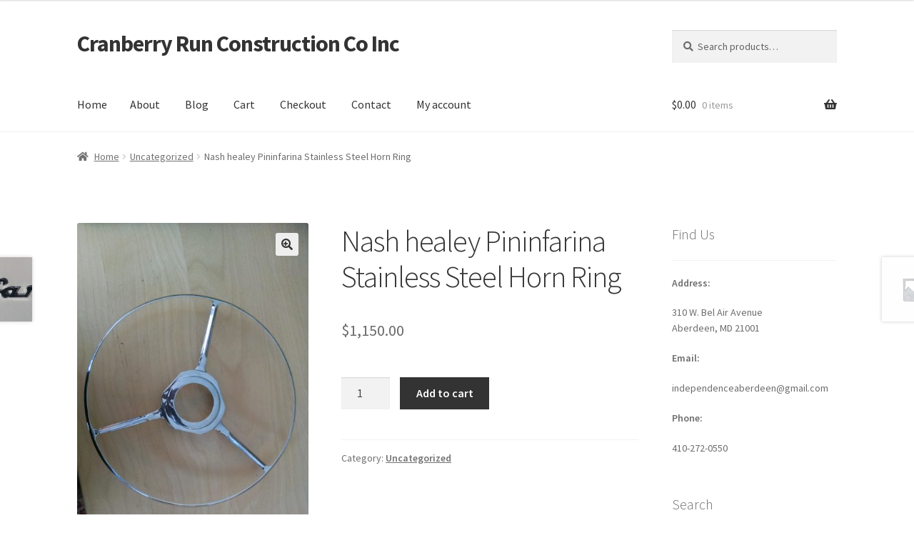

--- FILE ---
content_type: text/html; charset=UTF-8
request_url: https://cranberryrunconstruction.com/index.php/product/nash-healey-pininfarina-stainless-steel-horn-ring/
body_size: 19569
content:
<!doctype html>
<html lang="en-US">
<head><style>img.lazy{min-height:1px}</style><link href="https://cranberryrunconstruction.com/wp-content/plugins/w3-total-cache/pub/js/lazyload.min.js" as="script">
<meta charset="UTF-8">
<meta name="viewport" content="width=device-width, initial-scale=1">
<link rel="profile" href="http://gmpg.org/xfn/11">
<link rel="pingback" href="https://cranberryrunconstruction.com/xmlrpc.php">

<title>Nash healey Pininfarina Stainless Steel Horn Ring &#8211; Cranberry Run Construction Co Inc</title>
<meta name='robots' content='max-image-preview:large' />
	<style>img:is([sizes="auto" i], [sizes^="auto," i]) { contain-intrinsic-size: 3000px 1500px }</style>
	<script>window._wca = window._wca || [];</script>
<link rel='dns-prefetch' href='//stats.wp.com' />
<link rel='dns-prefetch' href='//fonts.googleapis.com' />
<link rel="alternate" type="application/rss+xml" title="Cranberry Run Construction Co Inc &raquo; Feed" href="https://cranberryrunconstruction.com/index.php/feed/" />
<link rel="alternate" type="application/rss+xml" title="Cranberry Run Construction Co Inc &raquo; Comments Feed" href="https://cranberryrunconstruction.com/index.php/comments/feed/" />
<script>
window._wpemojiSettings = {"baseUrl":"https:\/\/s.w.org\/images\/core\/emoji\/16.0.1\/72x72\/","ext":".png","svgUrl":"https:\/\/s.w.org\/images\/core\/emoji\/16.0.1\/svg\/","svgExt":".svg","source":{"concatemoji":"https:\/\/cranberryrunconstruction.com\/wp-includes\/js\/wp-emoji-release.min.js?ver=6.8.3"}};
/*! This file is auto-generated */
!function(s,n){var o,i,e;function c(e){try{var t={supportTests:e,timestamp:(new Date).valueOf()};sessionStorage.setItem(o,JSON.stringify(t))}catch(e){}}function p(e,t,n){e.clearRect(0,0,e.canvas.width,e.canvas.height),e.fillText(t,0,0);var t=new Uint32Array(e.getImageData(0,0,e.canvas.width,e.canvas.height).data),a=(e.clearRect(0,0,e.canvas.width,e.canvas.height),e.fillText(n,0,0),new Uint32Array(e.getImageData(0,0,e.canvas.width,e.canvas.height).data));return t.every(function(e,t){return e===a[t]})}function u(e,t){e.clearRect(0,0,e.canvas.width,e.canvas.height),e.fillText(t,0,0);for(var n=e.getImageData(16,16,1,1),a=0;a<n.data.length;a++)if(0!==n.data[a])return!1;return!0}function f(e,t,n,a){switch(t){case"flag":return n(e,"\ud83c\udff3\ufe0f\u200d\u26a7\ufe0f","\ud83c\udff3\ufe0f\u200b\u26a7\ufe0f")?!1:!n(e,"\ud83c\udde8\ud83c\uddf6","\ud83c\udde8\u200b\ud83c\uddf6")&&!n(e,"\ud83c\udff4\udb40\udc67\udb40\udc62\udb40\udc65\udb40\udc6e\udb40\udc67\udb40\udc7f","\ud83c\udff4\u200b\udb40\udc67\u200b\udb40\udc62\u200b\udb40\udc65\u200b\udb40\udc6e\u200b\udb40\udc67\u200b\udb40\udc7f");case"emoji":return!a(e,"\ud83e\udedf")}return!1}function g(e,t,n,a){var r="undefined"!=typeof WorkerGlobalScope&&self instanceof WorkerGlobalScope?new OffscreenCanvas(300,150):s.createElement("canvas"),o=r.getContext("2d",{willReadFrequently:!0}),i=(o.textBaseline="top",o.font="600 32px Arial",{});return e.forEach(function(e){i[e]=t(o,e,n,a)}),i}function t(e){var t=s.createElement("script");t.src=e,t.defer=!0,s.head.appendChild(t)}"undefined"!=typeof Promise&&(o="wpEmojiSettingsSupports",i=["flag","emoji"],n.supports={everything:!0,everythingExceptFlag:!0},e=new Promise(function(e){s.addEventListener("DOMContentLoaded",e,{once:!0})}),new Promise(function(t){var n=function(){try{var e=JSON.parse(sessionStorage.getItem(o));if("object"==typeof e&&"number"==typeof e.timestamp&&(new Date).valueOf()<e.timestamp+604800&&"object"==typeof e.supportTests)return e.supportTests}catch(e){}return null}();if(!n){if("undefined"!=typeof Worker&&"undefined"!=typeof OffscreenCanvas&&"undefined"!=typeof URL&&URL.createObjectURL&&"undefined"!=typeof Blob)try{var e="postMessage("+g.toString()+"("+[JSON.stringify(i),f.toString(),p.toString(),u.toString()].join(",")+"));",a=new Blob([e],{type:"text/javascript"}),r=new Worker(URL.createObjectURL(a),{name:"wpTestEmojiSupports"});return void(r.onmessage=function(e){c(n=e.data),r.terminate(),t(n)})}catch(e){}c(n=g(i,f,p,u))}t(n)}).then(function(e){for(var t in e)n.supports[t]=e[t],n.supports.everything=n.supports.everything&&n.supports[t],"flag"!==t&&(n.supports.everythingExceptFlag=n.supports.everythingExceptFlag&&n.supports[t]);n.supports.everythingExceptFlag=n.supports.everythingExceptFlag&&!n.supports.flag,n.DOMReady=!1,n.readyCallback=function(){n.DOMReady=!0}}).then(function(){return e}).then(function(){var e;n.supports.everything||(n.readyCallback(),(e=n.source||{}).concatemoji?t(e.concatemoji):e.wpemoji&&e.twemoji&&(t(e.twemoji),t(e.wpemoji)))}))}((window,document),window._wpemojiSettings);
</script>
<style id='wp-emoji-styles-inline-css'>

	img.wp-smiley, img.emoji {
		display: inline !important;
		border: none !important;
		box-shadow: none !important;
		height: 1em !important;
		width: 1em !important;
		margin: 0 0.07em !important;
		vertical-align: -0.1em !important;
		background: none !important;
		padding: 0 !important;
	}
</style>
<link rel='stylesheet' id='wp-block-library-css' href='https://cranberryrunconstruction.com/wp-includes/css/dist/block-library/style.min.css?ver=6.8.3' media='all' />
<style id='wp-block-library-theme-inline-css'>
.wp-block-audio :where(figcaption){color:#555;font-size:13px;text-align:center}.is-dark-theme .wp-block-audio :where(figcaption){color:#ffffffa6}.wp-block-audio{margin:0 0 1em}.wp-block-code{border:1px solid #ccc;border-radius:4px;font-family:Menlo,Consolas,monaco,monospace;padding:.8em 1em}.wp-block-embed :where(figcaption){color:#555;font-size:13px;text-align:center}.is-dark-theme .wp-block-embed :where(figcaption){color:#ffffffa6}.wp-block-embed{margin:0 0 1em}.blocks-gallery-caption{color:#555;font-size:13px;text-align:center}.is-dark-theme .blocks-gallery-caption{color:#ffffffa6}:root :where(.wp-block-image figcaption){color:#555;font-size:13px;text-align:center}.is-dark-theme :root :where(.wp-block-image figcaption){color:#ffffffa6}.wp-block-image{margin:0 0 1em}.wp-block-pullquote{border-bottom:4px solid;border-top:4px solid;color:currentColor;margin-bottom:1.75em}.wp-block-pullquote cite,.wp-block-pullquote footer,.wp-block-pullquote__citation{color:currentColor;font-size:.8125em;font-style:normal;text-transform:uppercase}.wp-block-quote{border-left:.25em solid;margin:0 0 1.75em;padding-left:1em}.wp-block-quote cite,.wp-block-quote footer{color:currentColor;font-size:.8125em;font-style:normal;position:relative}.wp-block-quote:where(.has-text-align-right){border-left:none;border-right:.25em solid;padding-left:0;padding-right:1em}.wp-block-quote:where(.has-text-align-center){border:none;padding-left:0}.wp-block-quote.is-large,.wp-block-quote.is-style-large,.wp-block-quote:where(.is-style-plain){border:none}.wp-block-search .wp-block-search__label{font-weight:700}.wp-block-search__button{border:1px solid #ccc;padding:.375em .625em}:where(.wp-block-group.has-background){padding:1.25em 2.375em}.wp-block-separator.has-css-opacity{opacity:.4}.wp-block-separator{border:none;border-bottom:2px solid;margin-left:auto;margin-right:auto}.wp-block-separator.has-alpha-channel-opacity{opacity:1}.wp-block-separator:not(.is-style-wide):not(.is-style-dots){width:100px}.wp-block-separator.has-background:not(.is-style-dots){border-bottom:none;height:1px}.wp-block-separator.has-background:not(.is-style-wide):not(.is-style-dots){height:2px}.wp-block-table{margin:0 0 1em}.wp-block-table td,.wp-block-table th{word-break:normal}.wp-block-table :where(figcaption){color:#555;font-size:13px;text-align:center}.is-dark-theme .wp-block-table :where(figcaption){color:#ffffffa6}.wp-block-video :where(figcaption){color:#555;font-size:13px;text-align:center}.is-dark-theme .wp-block-video :where(figcaption){color:#ffffffa6}.wp-block-video{margin:0 0 1em}:root :where(.wp-block-template-part.has-background){margin-bottom:0;margin-top:0;padding:1.25em 2.375em}
</style>
<style id='classic-theme-styles-inline-css'>
/*! This file is auto-generated */
.wp-block-button__link{color:#fff;background-color:#32373c;border-radius:9999px;box-shadow:none;text-decoration:none;padding:calc(.667em + 2px) calc(1.333em + 2px);font-size:1.125em}.wp-block-file__button{background:#32373c;color:#fff;text-decoration:none}
</style>
<link rel='stylesheet' id='mediaelement-css' href='https://cranberryrunconstruction.com/wp-includes/js/mediaelement/mediaelementplayer-legacy.min.css?ver=4.2.17' media='all' />
<link rel='stylesheet' id='wp-mediaelement-css' href='https://cranberryrunconstruction.com/wp-includes/js/mediaelement/wp-mediaelement.min.css?ver=6.8.3' media='all' />
<style id='jetpack-sharing-buttons-style-inline-css'>
.jetpack-sharing-buttons__services-list{display:flex;flex-direction:row;flex-wrap:wrap;gap:0;list-style-type:none;margin:5px;padding:0}.jetpack-sharing-buttons__services-list.has-small-icon-size{font-size:12px}.jetpack-sharing-buttons__services-list.has-normal-icon-size{font-size:16px}.jetpack-sharing-buttons__services-list.has-large-icon-size{font-size:24px}.jetpack-sharing-buttons__services-list.has-huge-icon-size{font-size:36px}@media print{.jetpack-sharing-buttons__services-list{display:none!important}}.editor-styles-wrapper .wp-block-jetpack-sharing-buttons{gap:0;padding-inline-start:0}ul.jetpack-sharing-buttons__services-list.has-background{padding:1.25em 2.375em}
</style>
<link rel='stylesheet' id='storefront-gutenberg-blocks-css' href='https://cranberryrunconstruction.com/wp-content/themes/storefront/assets/css/base/gutenberg-blocks.css?ver=4.6.1' media='all' />
<style id='storefront-gutenberg-blocks-inline-css'>

				.wp-block-button__link:not(.has-text-color) {
					color: #333333;
				}

				.wp-block-button__link:not(.has-text-color):hover,
				.wp-block-button__link:not(.has-text-color):focus,
				.wp-block-button__link:not(.has-text-color):active {
					color: #333333;
				}

				.wp-block-button__link:not(.has-background) {
					background-color: #eeeeee;
				}

				.wp-block-button__link:not(.has-background):hover,
				.wp-block-button__link:not(.has-background):focus,
				.wp-block-button__link:not(.has-background):active {
					border-color: #d5d5d5;
					background-color: #d5d5d5;
				}

				.wc-block-grid__products .wc-block-grid__product .wp-block-button__link {
					background-color: #eeeeee;
					border-color: #eeeeee;
					color: #333333;
				}

				.wp-block-quote footer,
				.wp-block-quote cite,
				.wp-block-quote__citation {
					color: #6d6d6d;
				}

				.wp-block-pullquote cite,
				.wp-block-pullquote footer,
				.wp-block-pullquote__citation {
					color: #6d6d6d;
				}

				.wp-block-image figcaption {
					color: #6d6d6d;
				}

				.wp-block-separator.is-style-dots::before {
					color: #333333;
				}

				.wp-block-file a.wp-block-file__button {
					color: #333333;
					background-color: #eeeeee;
					border-color: #eeeeee;
				}

				.wp-block-file a.wp-block-file__button:hover,
				.wp-block-file a.wp-block-file__button:focus,
				.wp-block-file a.wp-block-file__button:active {
					color: #333333;
					background-color: #d5d5d5;
				}

				.wp-block-code,
				.wp-block-preformatted pre {
					color: #6d6d6d;
				}

				.wp-block-table:not( .has-background ):not( .is-style-stripes ) tbody tr:nth-child(2n) td {
					background-color: #fdfdfd;
				}

				.wp-block-cover .wp-block-cover__inner-container h1:not(.has-text-color),
				.wp-block-cover .wp-block-cover__inner-container h2:not(.has-text-color),
				.wp-block-cover .wp-block-cover__inner-container h3:not(.has-text-color),
				.wp-block-cover .wp-block-cover__inner-container h4:not(.has-text-color),
				.wp-block-cover .wp-block-cover__inner-container h5:not(.has-text-color),
				.wp-block-cover .wp-block-cover__inner-container h6:not(.has-text-color) {
					color: #000000;
				}

				.wc-block-components-price-slider__range-input-progress,
				.rtl .wc-block-components-price-slider__range-input-progress {
					--range-color: #7f54b3;
				}

				/* Target only IE11 */
				@media all and (-ms-high-contrast: none), (-ms-high-contrast: active) {
					.wc-block-components-price-slider__range-input-progress {
						background: #7f54b3;
					}
				}

				.wc-block-components-button:not(.is-link) {
					background-color: #333333;
					color: #ffffff;
				}

				.wc-block-components-button:not(.is-link):hover,
				.wc-block-components-button:not(.is-link):focus,
				.wc-block-components-button:not(.is-link):active {
					background-color: #1a1a1a;
					color: #ffffff;
				}

				.wc-block-components-button:not(.is-link):disabled {
					background-color: #333333;
					color: #ffffff;
				}

				.wc-block-cart__submit-container {
					background-color: #ffffff;
				}

				.wc-block-cart__submit-container::before {
					color: rgba(220,220,220,0.5);
				}

				.wc-block-components-order-summary-item__quantity {
					background-color: #ffffff;
					border-color: #6d6d6d;
					box-shadow: 0 0 0 2px #ffffff;
					color: #6d6d6d;
				}
			
</style>
<style id='global-styles-inline-css'>
:root{--wp--preset--aspect-ratio--square: 1;--wp--preset--aspect-ratio--4-3: 4/3;--wp--preset--aspect-ratio--3-4: 3/4;--wp--preset--aspect-ratio--3-2: 3/2;--wp--preset--aspect-ratio--2-3: 2/3;--wp--preset--aspect-ratio--16-9: 16/9;--wp--preset--aspect-ratio--9-16: 9/16;--wp--preset--color--black: #000000;--wp--preset--color--cyan-bluish-gray: #abb8c3;--wp--preset--color--white: #ffffff;--wp--preset--color--pale-pink: #f78da7;--wp--preset--color--vivid-red: #cf2e2e;--wp--preset--color--luminous-vivid-orange: #ff6900;--wp--preset--color--luminous-vivid-amber: #fcb900;--wp--preset--color--light-green-cyan: #7bdcb5;--wp--preset--color--vivid-green-cyan: #00d084;--wp--preset--color--pale-cyan-blue: #8ed1fc;--wp--preset--color--vivid-cyan-blue: #0693e3;--wp--preset--color--vivid-purple: #9b51e0;--wp--preset--gradient--vivid-cyan-blue-to-vivid-purple: linear-gradient(135deg,rgba(6,147,227,1) 0%,rgb(155,81,224) 100%);--wp--preset--gradient--light-green-cyan-to-vivid-green-cyan: linear-gradient(135deg,rgb(122,220,180) 0%,rgb(0,208,130) 100%);--wp--preset--gradient--luminous-vivid-amber-to-luminous-vivid-orange: linear-gradient(135deg,rgba(252,185,0,1) 0%,rgba(255,105,0,1) 100%);--wp--preset--gradient--luminous-vivid-orange-to-vivid-red: linear-gradient(135deg,rgba(255,105,0,1) 0%,rgb(207,46,46) 100%);--wp--preset--gradient--very-light-gray-to-cyan-bluish-gray: linear-gradient(135deg,rgb(238,238,238) 0%,rgb(169,184,195) 100%);--wp--preset--gradient--cool-to-warm-spectrum: linear-gradient(135deg,rgb(74,234,220) 0%,rgb(151,120,209) 20%,rgb(207,42,186) 40%,rgb(238,44,130) 60%,rgb(251,105,98) 80%,rgb(254,248,76) 100%);--wp--preset--gradient--blush-light-purple: linear-gradient(135deg,rgb(255,206,236) 0%,rgb(152,150,240) 100%);--wp--preset--gradient--blush-bordeaux: linear-gradient(135deg,rgb(254,205,165) 0%,rgb(254,45,45) 50%,rgb(107,0,62) 100%);--wp--preset--gradient--luminous-dusk: linear-gradient(135deg,rgb(255,203,112) 0%,rgb(199,81,192) 50%,rgb(65,88,208) 100%);--wp--preset--gradient--pale-ocean: linear-gradient(135deg,rgb(255,245,203) 0%,rgb(182,227,212) 50%,rgb(51,167,181) 100%);--wp--preset--gradient--electric-grass: linear-gradient(135deg,rgb(202,248,128) 0%,rgb(113,206,126) 100%);--wp--preset--gradient--midnight: linear-gradient(135deg,rgb(2,3,129) 0%,rgb(40,116,252) 100%);--wp--preset--font-size--small: 14px;--wp--preset--font-size--medium: 23px;--wp--preset--font-size--large: 26px;--wp--preset--font-size--x-large: 42px;--wp--preset--font-size--normal: 16px;--wp--preset--font-size--huge: 37px;--wp--preset--spacing--20: 0.44rem;--wp--preset--spacing--30: 0.67rem;--wp--preset--spacing--40: 1rem;--wp--preset--spacing--50: 1.5rem;--wp--preset--spacing--60: 2.25rem;--wp--preset--spacing--70: 3.38rem;--wp--preset--spacing--80: 5.06rem;--wp--preset--shadow--natural: 6px 6px 9px rgba(0, 0, 0, 0.2);--wp--preset--shadow--deep: 12px 12px 50px rgba(0, 0, 0, 0.4);--wp--preset--shadow--sharp: 6px 6px 0px rgba(0, 0, 0, 0.2);--wp--preset--shadow--outlined: 6px 6px 0px -3px rgba(255, 255, 255, 1), 6px 6px rgba(0, 0, 0, 1);--wp--preset--shadow--crisp: 6px 6px 0px rgba(0, 0, 0, 1);}:root :where(.is-layout-flow) > :first-child{margin-block-start: 0;}:root :where(.is-layout-flow) > :last-child{margin-block-end: 0;}:root :where(.is-layout-flow) > *{margin-block-start: 24px;margin-block-end: 0;}:root :where(.is-layout-constrained) > :first-child{margin-block-start: 0;}:root :where(.is-layout-constrained) > :last-child{margin-block-end: 0;}:root :where(.is-layout-constrained) > *{margin-block-start: 24px;margin-block-end: 0;}:root :where(.is-layout-flex){gap: 24px;}:root :where(.is-layout-grid){gap: 24px;}body .is-layout-flex{display: flex;}.is-layout-flex{flex-wrap: wrap;align-items: center;}.is-layout-flex > :is(*, div){margin: 0;}body .is-layout-grid{display: grid;}.is-layout-grid > :is(*, div){margin: 0;}.has-black-color{color: var(--wp--preset--color--black) !important;}.has-cyan-bluish-gray-color{color: var(--wp--preset--color--cyan-bluish-gray) !important;}.has-white-color{color: var(--wp--preset--color--white) !important;}.has-pale-pink-color{color: var(--wp--preset--color--pale-pink) !important;}.has-vivid-red-color{color: var(--wp--preset--color--vivid-red) !important;}.has-luminous-vivid-orange-color{color: var(--wp--preset--color--luminous-vivid-orange) !important;}.has-luminous-vivid-amber-color{color: var(--wp--preset--color--luminous-vivid-amber) !important;}.has-light-green-cyan-color{color: var(--wp--preset--color--light-green-cyan) !important;}.has-vivid-green-cyan-color{color: var(--wp--preset--color--vivid-green-cyan) !important;}.has-pale-cyan-blue-color{color: var(--wp--preset--color--pale-cyan-blue) !important;}.has-vivid-cyan-blue-color{color: var(--wp--preset--color--vivid-cyan-blue) !important;}.has-vivid-purple-color{color: var(--wp--preset--color--vivid-purple) !important;}.has-black-background-color{background-color: var(--wp--preset--color--black) !important;}.has-cyan-bluish-gray-background-color{background-color: var(--wp--preset--color--cyan-bluish-gray) !important;}.has-white-background-color{background-color: var(--wp--preset--color--white) !important;}.has-pale-pink-background-color{background-color: var(--wp--preset--color--pale-pink) !important;}.has-vivid-red-background-color{background-color: var(--wp--preset--color--vivid-red) !important;}.has-luminous-vivid-orange-background-color{background-color: var(--wp--preset--color--luminous-vivid-orange) !important;}.has-luminous-vivid-amber-background-color{background-color: var(--wp--preset--color--luminous-vivid-amber) !important;}.has-light-green-cyan-background-color{background-color: var(--wp--preset--color--light-green-cyan) !important;}.has-vivid-green-cyan-background-color{background-color: var(--wp--preset--color--vivid-green-cyan) !important;}.has-pale-cyan-blue-background-color{background-color: var(--wp--preset--color--pale-cyan-blue) !important;}.has-vivid-cyan-blue-background-color{background-color: var(--wp--preset--color--vivid-cyan-blue) !important;}.has-vivid-purple-background-color{background-color: var(--wp--preset--color--vivid-purple) !important;}.has-black-border-color{border-color: var(--wp--preset--color--black) !important;}.has-cyan-bluish-gray-border-color{border-color: var(--wp--preset--color--cyan-bluish-gray) !important;}.has-white-border-color{border-color: var(--wp--preset--color--white) !important;}.has-pale-pink-border-color{border-color: var(--wp--preset--color--pale-pink) !important;}.has-vivid-red-border-color{border-color: var(--wp--preset--color--vivid-red) !important;}.has-luminous-vivid-orange-border-color{border-color: var(--wp--preset--color--luminous-vivid-orange) !important;}.has-luminous-vivid-amber-border-color{border-color: var(--wp--preset--color--luminous-vivid-amber) !important;}.has-light-green-cyan-border-color{border-color: var(--wp--preset--color--light-green-cyan) !important;}.has-vivid-green-cyan-border-color{border-color: var(--wp--preset--color--vivid-green-cyan) !important;}.has-pale-cyan-blue-border-color{border-color: var(--wp--preset--color--pale-cyan-blue) !important;}.has-vivid-cyan-blue-border-color{border-color: var(--wp--preset--color--vivid-cyan-blue) !important;}.has-vivid-purple-border-color{border-color: var(--wp--preset--color--vivid-purple) !important;}.has-vivid-cyan-blue-to-vivid-purple-gradient-background{background: var(--wp--preset--gradient--vivid-cyan-blue-to-vivid-purple) !important;}.has-light-green-cyan-to-vivid-green-cyan-gradient-background{background: var(--wp--preset--gradient--light-green-cyan-to-vivid-green-cyan) !important;}.has-luminous-vivid-amber-to-luminous-vivid-orange-gradient-background{background: var(--wp--preset--gradient--luminous-vivid-amber-to-luminous-vivid-orange) !important;}.has-luminous-vivid-orange-to-vivid-red-gradient-background{background: var(--wp--preset--gradient--luminous-vivid-orange-to-vivid-red) !important;}.has-very-light-gray-to-cyan-bluish-gray-gradient-background{background: var(--wp--preset--gradient--very-light-gray-to-cyan-bluish-gray) !important;}.has-cool-to-warm-spectrum-gradient-background{background: var(--wp--preset--gradient--cool-to-warm-spectrum) !important;}.has-blush-light-purple-gradient-background{background: var(--wp--preset--gradient--blush-light-purple) !important;}.has-blush-bordeaux-gradient-background{background: var(--wp--preset--gradient--blush-bordeaux) !important;}.has-luminous-dusk-gradient-background{background: var(--wp--preset--gradient--luminous-dusk) !important;}.has-pale-ocean-gradient-background{background: var(--wp--preset--gradient--pale-ocean) !important;}.has-electric-grass-gradient-background{background: var(--wp--preset--gradient--electric-grass) !important;}.has-midnight-gradient-background{background: var(--wp--preset--gradient--midnight) !important;}.has-small-font-size{font-size: var(--wp--preset--font-size--small) !important;}.has-medium-font-size{font-size: var(--wp--preset--font-size--medium) !important;}.has-large-font-size{font-size: var(--wp--preset--font-size--large) !important;}.has-x-large-font-size{font-size: var(--wp--preset--font-size--x-large) !important;}
:root :where(.wp-block-pullquote){font-size: 1.5em;line-height: 1.6;}
</style>
<link rel='stylesheet' id='photoswipe-css' href='https://cranberryrunconstruction.com/wp-content/plugins/woocommerce/assets/css/photoswipe/photoswipe.min.css?ver=10.3.6' media='all' />
<link rel='stylesheet' id='photoswipe-default-skin-css' href='https://cranberryrunconstruction.com/wp-content/plugins/woocommerce/assets/css/photoswipe/default-skin/default-skin.min.css?ver=10.3.6' media='all' />
<style id='woocommerce-inline-inline-css'>
.woocommerce form .form-row .required { visibility: visible; }
</style>
<link rel='stylesheet' id='gateway-css' href='https://cranberryrunconstruction.com/wp-content/plugins/woocommerce-paypal-payments/modules/ppcp-button/assets/css/gateway.css?ver=3.3.0' media='all' />
<link rel='stylesheet' id='brands-styles-css' href='https://cranberryrunconstruction.com/wp-content/plugins/woocommerce/assets/css/brands.css?ver=10.3.6' media='all' />
<link rel='stylesheet' id='storefront-style-css' href='https://cranberryrunconstruction.com/wp-content/themes/storefront/style.css?ver=4.6.1' media='all' />
<style id='storefront-style-inline-css'>

			.main-navigation ul li a,
			.site-title a,
			ul.menu li a,
			.site-branding h1 a,
			button.menu-toggle,
			button.menu-toggle:hover,
			.handheld-navigation .dropdown-toggle {
				color: #333333;
			}

			button.menu-toggle,
			button.menu-toggle:hover {
				border-color: #333333;
			}

			.main-navigation ul li a:hover,
			.main-navigation ul li:hover > a,
			.site-title a:hover,
			.site-header ul.menu li.current-menu-item > a {
				color: #747474;
			}

			table:not( .has-background ) th {
				background-color: #f8f8f8;
			}

			table:not( .has-background ) tbody td {
				background-color: #fdfdfd;
			}

			table:not( .has-background ) tbody tr:nth-child(2n) td,
			fieldset,
			fieldset legend {
				background-color: #fbfbfb;
			}

			.site-header,
			.secondary-navigation ul ul,
			.main-navigation ul.menu > li.menu-item-has-children:after,
			.secondary-navigation ul.menu ul,
			.storefront-handheld-footer-bar,
			.storefront-handheld-footer-bar ul li > a,
			.storefront-handheld-footer-bar ul li.search .site-search,
			button.menu-toggle,
			button.menu-toggle:hover {
				background-color: #ffffff;
			}

			p.site-description,
			.site-header,
			.storefront-handheld-footer-bar {
				color: #404040;
			}

			button.menu-toggle:after,
			button.menu-toggle:before,
			button.menu-toggle span:before {
				background-color: #333333;
			}

			h1, h2, h3, h4, h5, h6, .wc-block-grid__product-title {
				color: #333333;
			}

			.widget h1 {
				border-bottom-color: #333333;
			}

			body,
			.secondary-navigation a {
				color: #6d6d6d;
			}

			.widget-area .widget a,
			.hentry .entry-header .posted-on a,
			.hentry .entry-header .post-author a,
			.hentry .entry-header .post-comments a,
			.hentry .entry-header .byline a {
				color: #727272;
			}

			a {
				color: #7f54b3;
			}

			a:focus,
			button:focus,
			.button.alt:focus,
			input:focus,
			textarea:focus,
			input[type="button"]:focus,
			input[type="reset"]:focus,
			input[type="submit"]:focus,
			input[type="email"]:focus,
			input[type="tel"]:focus,
			input[type="url"]:focus,
			input[type="password"]:focus,
			input[type="search"]:focus {
				outline-color: #7f54b3;
			}

			button, input[type="button"], input[type="reset"], input[type="submit"], .button, .widget a.button {
				background-color: #eeeeee;
				border-color: #eeeeee;
				color: #333333;
			}

			button:hover, input[type="button"]:hover, input[type="reset"]:hover, input[type="submit"]:hover, .button:hover, .widget a.button:hover {
				background-color: #d5d5d5;
				border-color: #d5d5d5;
				color: #333333;
			}

			button.alt, input[type="button"].alt, input[type="reset"].alt, input[type="submit"].alt, .button.alt, .widget-area .widget a.button.alt {
				background-color: #333333;
				border-color: #333333;
				color: #ffffff;
			}

			button.alt:hover, input[type="button"].alt:hover, input[type="reset"].alt:hover, input[type="submit"].alt:hover, .button.alt:hover, .widget-area .widget a.button.alt:hover {
				background-color: #1a1a1a;
				border-color: #1a1a1a;
				color: #ffffff;
			}

			.pagination .page-numbers li .page-numbers.current {
				background-color: #e6e6e6;
				color: #636363;
			}

			#comments .comment-list .comment-content .comment-text {
				background-color: #f8f8f8;
			}

			.site-footer {
				background-color: #f0f0f0;
				color: #6d6d6d;
			}

			.site-footer a:not(.button):not(.components-button) {
				color: #333333;
			}

			.site-footer .storefront-handheld-footer-bar a:not(.button):not(.components-button) {
				color: #333333;
			}

			.site-footer h1, .site-footer h2, .site-footer h3, .site-footer h4, .site-footer h5, .site-footer h6, .site-footer .widget .widget-title, .site-footer .widget .widgettitle {
				color: #333333;
			}

			.page-template-template-homepage.has-post-thumbnail .type-page.has-post-thumbnail .entry-title {
				color: #000000;
			}

			.page-template-template-homepage.has-post-thumbnail .type-page.has-post-thumbnail .entry-content {
				color: #000000;
			}

			@media screen and ( min-width: 768px ) {
				.secondary-navigation ul.menu a:hover {
					color: #595959;
				}

				.secondary-navigation ul.menu a {
					color: #404040;
				}

				.main-navigation ul.menu ul.sub-menu,
				.main-navigation ul.nav-menu ul.children {
					background-color: #f0f0f0;
				}

				.site-header {
					border-bottom-color: #f0f0f0;
				}
			}
</style>
<link rel='stylesheet' id='storefront-icons-css' href='https://cranberryrunconstruction.com/wp-content/themes/storefront/assets/css/base/icons.css?ver=4.6.1' media='all' />
<link rel='stylesheet' id='storefront-fonts-css' href='https://fonts.googleapis.com/css?family=Source+Sans+Pro%3A400%2C300%2C300italic%2C400italic%2C600%2C700%2C900&#038;subset=latin%2Clatin-ext&#038;ver=4.6.1' media='all' />
<link rel='stylesheet' id='storefront-jetpack-widgets-css' href='https://cranberryrunconstruction.com/wp-content/themes/storefront/assets/css/jetpack/widgets.css?ver=4.6.1' media='all' />
<link rel='stylesheet' id='storefront-woocommerce-style-css' href='https://cranberryrunconstruction.com/wp-content/themes/storefront/assets/css/woocommerce/woocommerce.css?ver=4.6.1' media='all' />
<style id='storefront-woocommerce-style-inline-css'>
@font-face {
				font-family: star;
				src: url(https://cranberryrunconstruction.com/wp-content/plugins/woocommerce/assets/fonts/star.eot);
				src:
					url(https://cranberryrunconstruction.com/wp-content/plugins/woocommerce/assets/fonts/star.eot?#iefix) format("embedded-opentype"),
					url(https://cranberryrunconstruction.com/wp-content/plugins/woocommerce/assets/fonts/star.woff) format("woff"),
					url(https://cranberryrunconstruction.com/wp-content/plugins/woocommerce/assets/fonts/star.ttf) format("truetype"),
					url(https://cranberryrunconstruction.com/wp-content/plugins/woocommerce/assets/fonts/star.svg#star) format("svg");
				font-weight: 400;
				font-style: normal;
			}
			@font-face {
				font-family: WooCommerce;
				src: url(https://cranberryrunconstruction.com/wp-content/plugins/woocommerce/assets/fonts/WooCommerce.eot);
				src:
					url(https://cranberryrunconstruction.com/wp-content/plugins/woocommerce/assets/fonts/WooCommerce.eot?#iefix) format("embedded-opentype"),
					url(https://cranberryrunconstruction.com/wp-content/plugins/woocommerce/assets/fonts/WooCommerce.woff) format("woff"),
					url(https://cranberryrunconstruction.com/wp-content/plugins/woocommerce/assets/fonts/WooCommerce.ttf) format("truetype"),
					url(https://cranberryrunconstruction.com/wp-content/plugins/woocommerce/assets/fonts/WooCommerce.svg#WooCommerce) format("svg");
				font-weight: 400;
				font-style: normal;
			}

			a.cart-contents,
			.site-header-cart .widget_shopping_cart a {
				color: #333333;
			}

			a.cart-contents:hover,
			.site-header-cart .widget_shopping_cart a:hover,
			.site-header-cart:hover > li > a {
				color: #747474;
			}

			table.cart td.product-remove,
			table.cart td.actions {
				border-top-color: #ffffff;
			}

			.storefront-handheld-footer-bar ul li.cart .count {
				background-color: #333333;
				color: #ffffff;
				border-color: #ffffff;
			}

			.woocommerce-tabs ul.tabs li.active a,
			ul.products li.product .price,
			.onsale,
			.wc-block-grid__product-onsale,
			.widget_search form:before,
			.widget_product_search form:before {
				color: #6d6d6d;
			}

			.woocommerce-breadcrumb a,
			a.woocommerce-review-link,
			.product_meta a {
				color: #727272;
			}

			.wc-block-grid__product-onsale,
			.onsale {
				border-color: #6d6d6d;
			}

			.star-rating span:before,
			.quantity .plus, .quantity .minus,
			p.stars a:hover:after,
			p.stars a:after,
			.star-rating span:before,
			#payment .payment_methods li input[type=radio]:first-child:checked+label:before {
				color: #7f54b3;
			}

			.widget_price_filter .ui-slider .ui-slider-range,
			.widget_price_filter .ui-slider .ui-slider-handle {
				background-color: #7f54b3;
			}

			.order_details {
				background-color: #f8f8f8;
			}

			.order_details > li {
				border-bottom: 1px dotted #e3e3e3;
			}

			.order_details:before,
			.order_details:after {
				background: -webkit-linear-gradient(transparent 0,transparent 0),-webkit-linear-gradient(135deg,#f8f8f8 33.33%,transparent 33.33%),-webkit-linear-gradient(45deg,#f8f8f8 33.33%,transparent 33.33%)
			}

			#order_review {
				background-color: #ffffff;
			}

			#payment .payment_methods > li .payment_box,
			#payment .place-order {
				background-color: #fafafa;
			}

			#payment .payment_methods > li:not(.woocommerce-notice) {
				background-color: #f5f5f5;
			}

			#payment .payment_methods > li:not(.woocommerce-notice):hover {
				background-color: #f0f0f0;
			}

			.woocommerce-pagination .page-numbers li .page-numbers.current {
				background-color: #e6e6e6;
				color: #636363;
			}

			.wc-block-grid__product-onsale,
			.onsale,
			.woocommerce-pagination .page-numbers li .page-numbers:not(.current) {
				color: #6d6d6d;
			}

			p.stars a:before,
			p.stars a:hover~a:before,
			p.stars.selected a.active~a:before {
				color: #6d6d6d;
			}

			p.stars.selected a.active:before,
			p.stars:hover a:before,
			p.stars.selected a:not(.active):before,
			p.stars.selected a.active:before {
				color: #7f54b3;
			}

			.single-product div.product .woocommerce-product-gallery .woocommerce-product-gallery__trigger {
				background-color: #eeeeee;
				color: #333333;
			}

			.single-product div.product .woocommerce-product-gallery .woocommerce-product-gallery__trigger:hover {
				background-color: #d5d5d5;
				border-color: #d5d5d5;
				color: #333333;
			}

			.button.added_to_cart:focus,
			.button.wc-forward:focus {
				outline-color: #7f54b3;
			}

			.added_to_cart,
			.site-header-cart .widget_shopping_cart a.button,
			.wc-block-grid__products .wc-block-grid__product .wp-block-button__link {
				background-color: #eeeeee;
				border-color: #eeeeee;
				color: #333333;
			}

			.added_to_cart:hover,
			.site-header-cart .widget_shopping_cart a.button:hover,
			.wc-block-grid__products .wc-block-grid__product .wp-block-button__link:hover {
				background-color: #d5d5d5;
				border-color: #d5d5d5;
				color: #333333;
			}

			.added_to_cart.alt, .added_to_cart, .widget a.button.checkout {
				background-color: #333333;
				border-color: #333333;
				color: #ffffff;
			}

			.added_to_cart.alt:hover, .added_to_cart:hover, .widget a.button.checkout:hover {
				background-color: #1a1a1a;
				border-color: #1a1a1a;
				color: #ffffff;
			}

			.button.loading {
				color: #eeeeee;
			}

			.button.loading:hover {
				background-color: #eeeeee;
			}

			.button.loading:after {
				color: #333333;
			}

			@media screen and ( min-width: 768px ) {
				.site-header-cart .widget_shopping_cart,
				.site-header .product_list_widget li .quantity {
					color: #404040;
				}

				.site-header-cart .widget_shopping_cart .buttons,
				.site-header-cart .widget_shopping_cart .total {
					background-color: #f5f5f5;
				}

				.site-header-cart .widget_shopping_cart {
					background-color: #f0f0f0;
				}
			}
				.storefront-product-pagination a {
					color: #6d6d6d;
					background-color: #ffffff;
				}
				.storefront-sticky-add-to-cart {
					color: #6d6d6d;
					background-color: #ffffff;
				}

				.storefront-sticky-add-to-cart a:not(.button) {
					color: #333333;
				}
</style>
<link rel='stylesheet' id='storefront-woocommerce-brands-style-css' href='https://cranberryrunconstruction.com/wp-content/themes/storefront/assets/css/woocommerce/extensions/brands.css?ver=4.6.1' media='all' />
<script src="https://cranberryrunconstruction.com/wp-includes/js/jquery/jquery.min.js?ver=3.7.1" id="jquery-core-js"></script>
<script src="https://cranberryrunconstruction.com/wp-includes/js/jquery/jquery-migrate.min.js?ver=3.4.1" id="jquery-migrate-js"></script>
<script src="https://cranberryrunconstruction.com/wp-content/plugins/woocommerce/assets/js/jquery-blockui/jquery.blockUI.min.js?ver=2.7.0-wc.10.3.6" id="wc-jquery-blockui-js" defer data-wp-strategy="defer"></script>
<script id="wc-add-to-cart-js-extra">
var wc_add_to_cart_params = {"ajax_url":"\/wp-admin\/admin-ajax.php","wc_ajax_url":"\/?wc-ajax=%%endpoint%%","i18n_view_cart":"View cart","cart_url":"https:\/\/cranberryrunconstruction.com\/index.php\/cart\/","is_cart":"","cart_redirect_after_add":"no"};
</script>
<script src="https://cranberryrunconstruction.com/wp-content/plugins/woocommerce/assets/js/frontend/add-to-cart.min.js?ver=10.3.6" id="wc-add-to-cart-js" defer data-wp-strategy="defer"></script>
<script src="https://cranberryrunconstruction.com/wp-content/plugins/woocommerce/assets/js/zoom/jquery.zoom.min.js?ver=1.7.21-wc.10.3.6" id="wc-zoom-js" defer data-wp-strategy="defer"></script>
<script src="https://cranberryrunconstruction.com/wp-content/plugins/woocommerce/assets/js/flexslider/jquery.flexslider.min.js?ver=2.7.2-wc.10.3.6" id="wc-flexslider-js" defer data-wp-strategy="defer"></script>
<script src="https://cranberryrunconstruction.com/wp-content/plugins/woocommerce/assets/js/photoswipe/photoswipe.min.js?ver=4.1.1-wc.10.3.6" id="wc-photoswipe-js" defer data-wp-strategy="defer"></script>
<script src="https://cranberryrunconstruction.com/wp-content/plugins/woocommerce/assets/js/photoswipe/photoswipe-ui-default.min.js?ver=4.1.1-wc.10.3.6" id="wc-photoswipe-ui-default-js" defer data-wp-strategy="defer"></script>
<script id="wc-single-product-js-extra">
var wc_single_product_params = {"i18n_required_rating_text":"Please select a rating","i18n_rating_options":["1 of 5 stars","2 of 5 stars","3 of 5 stars","4 of 5 stars","5 of 5 stars"],"i18n_product_gallery_trigger_text":"View full-screen image gallery","review_rating_required":"yes","flexslider":{"rtl":false,"animation":"slide","smoothHeight":true,"directionNav":false,"controlNav":"thumbnails","slideshow":false,"animationSpeed":500,"animationLoop":false,"allowOneSlide":false},"zoom_enabled":"1","zoom_options":[],"photoswipe_enabled":"1","photoswipe_options":{"shareEl":false,"closeOnScroll":false,"history":false,"hideAnimationDuration":0,"showAnimationDuration":0},"flexslider_enabled":"1"};
</script>
<script src="https://cranberryrunconstruction.com/wp-content/plugins/woocommerce/assets/js/frontend/single-product.min.js?ver=10.3.6" id="wc-single-product-js" defer data-wp-strategy="defer"></script>
<script src="https://cranberryrunconstruction.com/wp-content/plugins/woocommerce/assets/js/js-cookie/js.cookie.min.js?ver=2.1.4-wc.10.3.6" id="wc-js-cookie-js" defer data-wp-strategy="defer"></script>
<script id="woocommerce-js-extra">
var woocommerce_params = {"ajax_url":"\/wp-admin\/admin-ajax.php","wc_ajax_url":"\/?wc-ajax=%%endpoint%%","i18n_password_show":"Show password","i18n_password_hide":"Hide password"};
</script>
<script src="https://cranberryrunconstruction.com/wp-content/plugins/woocommerce/assets/js/frontend/woocommerce.min.js?ver=10.3.6" id="woocommerce-js" defer data-wp-strategy="defer"></script>
<script id="WCPAY_ASSETS-js-extra">
var wcpayAssets = {"url":"https:\/\/cranberryrunconstruction.com\/wp-content\/plugins\/woocommerce-payments\/dist\/"};
</script>
<script id="wc-cart-fragments-js-extra">
var wc_cart_fragments_params = {"ajax_url":"\/wp-admin\/admin-ajax.php","wc_ajax_url":"\/?wc-ajax=%%endpoint%%","cart_hash_key":"wc_cart_hash_85c44f8951e7d1f5a3911f6dd2350d79","fragment_name":"wc_fragments_85c44f8951e7d1f5a3911f6dd2350d79","request_timeout":"5000"};
</script>
<script src="https://cranberryrunconstruction.com/wp-content/plugins/woocommerce/assets/js/frontend/cart-fragments.min.js?ver=10.3.6" id="wc-cart-fragments-js" defer data-wp-strategy="defer"></script>
<script src="https://stats.wp.com/s-202550.js" id="woocommerce-analytics-js" defer data-wp-strategy="defer"></script>
<link rel="https://api.w.org/" href="https://cranberryrunconstruction.com/index.php/wp-json/" /><link rel="alternate" title="JSON" type="application/json" href="https://cranberryrunconstruction.com/index.php/wp-json/wp/v2/product/104" /><link rel="EditURI" type="application/rsd+xml" title="RSD" href="https://cranberryrunconstruction.com/xmlrpc.php?rsd" />
<meta name="generator" content="WordPress 6.8.3" />
<meta name="generator" content="WooCommerce 10.3.6" />
<link rel="canonical" href="https://cranberryrunconstruction.com/index.php/product/nash-healey-pininfarina-stainless-steel-horn-ring/" />
<link rel='shortlink' href='https://cranberryrunconstruction.com/?p=104' />
<link rel="alternate" title="oEmbed (JSON)" type="application/json+oembed" href="https://cranberryrunconstruction.com/index.php/wp-json/oembed/1.0/embed?url=https%3A%2F%2Fcranberryrunconstruction.com%2Findex.php%2Fproduct%2Fnash-healey-pininfarina-stainless-steel-horn-ring%2F" />
<link rel="alternate" title="oEmbed (XML)" type="text/xml+oembed" href="https://cranberryrunconstruction.com/index.php/wp-json/oembed/1.0/embed?url=https%3A%2F%2Fcranberryrunconstruction.com%2Findex.php%2Fproduct%2Fnash-healey-pininfarina-stainless-steel-horn-ring%2F&#038;format=xml" />
	<style>img#wpstats{display:none}</style>
			<noscript><style>.woocommerce-product-gallery{ opacity: 1 !important; }</style></noscript>
	</head>

<body class="wp-singular product-template-default single single-product postid-104 wp-embed-responsive wp-theme-storefront theme-storefront woocommerce woocommerce-page woocommerce-no-js storefront-align-wide right-sidebar woocommerce-active">



<div id="page" class="hfeed site">
	
	<header id="masthead" class="site-header" role="banner" style="">

		<div class="col-full">		<a class="skip-link screen-reader-text" href="#site-navigation">Skip to navigation</a>
		<a class="skip-link screen-reader-text" href="#content">Skip to content</a>
				<div class="site-branding">
			<div class="beta site-title"><a href="https://cranberryrunconstruction.com/" rel="home">Cranberry Run Construction Co Inc</a></div>		</div>
					<div class="site-search">
				<div class="widget woocommerce widget_product_search"><form role="search" method="get" class="woocommerce-product-search" action="https://cranberryrunconstruction.com/">
	<label class="screen-reader-text" for="woocommerce-product-search-field-0">Search for:</label>
	<input type="search" id="woocommerce-product-search-field-0" class="search-field" placeholder="Search products&hellip;" value="" name="s" />
	<button type="submit" value="Search" class="">Search</button>
	<input type="hidden" name="post_type" value="product" />
</form>
</div>			</div>
			</div><div class="storefront-primary-navigation"><div class="col-full">		<nav id="site-navigation" class="main-navigation" role="navigation" aria-label="Primary Navigation">
		<button id="site-navigation-menu-toggle" class="menu-toggle" aria-controls="site-navigation" aria-expanded="false"><span>Menu</span></button>
			<div class="menu"><ul>
<li ><a href="https://cranberryrunconstruction.com/">Home</a></li><li class="page_item page-item-9"><a href="https://cranberryrunconstruction.com/index.php/about/">About</a></li>
<li class="page_item page-item-11 "><a href="https://cranberryrunconstruction.com/index.php/blog/">Blog</a></li>
<li class="page_item page-item-54"><a href="https://cranberryrunconstruction.com/index.php/cart/">Cart</a></li>
<li class="page_item page-item-55"><a href="https://cranberryrunconstruction.com/index.php/checkout/">Checkout</a></li>
<li class="page_item page-item-10"><a href="https://cranberryrunconstruction.com/index.php/contact/">Contact</a></li>
<li class="page_item page-item-56"><a href="https://cranberryrunconstruction.com/index.php/my-account/">My account</a></li>
</ul></div>
<div class="menu"><ul>
<li ><a href="https://cranberryrunconstruction.com/">Home</a></li><li class="page_item page-item-9"><a href="https://cranberryrunconstruction.com/index.php/about/">About</a></li>
<li class="page_item page-item-11 "><a href="https://cranberryrunconstruction.com/index.php/blog/">Blog</a></li>
<li class="page_item page-item-54"><a href="https://cranberryrunconstruction.com/index.php/cart/">Cart</a></li>
<li class="page_item page-item-55"><a href="https://cranberryrunconstruction.com/index.php/checkout/">Checkout</a></li>
<li class="page_item page-item-10"><a href="https://cranberryrunconstruction.com/index.php/contact/">Contact</a></li>
<li class="page_item page-item-56"><a href="https://cranberryrunconstruction.com/index.php/my-account/">My account</a></li>
</ul></div>
		</nav><!-- #site-navigation -->
				<ul id="site-header-cart" class="site-header-cart menu">
			<li class="">
							<a class="cart-contents" href="https://cranberryrunconstruction.com/index.php/cart/" title="View your shopping cart">
								<span class="woocommerce-Price-amount amount"><span class="woocommerce-Price-currencySymbol">&#036;</span>0.00</span> <span class="count">0 items</span>
			</a>
					</li>
			<li>
				<div class="widget woocommerce widget_shopping_cart"><div class="widget_shopping_cart_content"></div></div>			</li>
		</ul>
			</div></div>
	</header><!-- #masthead -->

	<div class="storefront-breadcrumb"><div class="col-full"><nav class="woocommerce-breadcrumb" aria-label="breadcrumbs"><a href="https://cranberryrunconstruction.com">Home</a><span class="breadcrumb-separator"> / </span><a href="https://cranberryrunconstruction.com/index.php/product-category/uncategorized/">Uncategorized</a><span class="breadcrumb-separator"> / </span>Nash healey Pininfarina Stainless Steel Horn Ring</nav></div></div>
	<div id="content" class="site-content" tabindex="-1">
		<div class="col-full">

		<div class="woocommerce"></div>
			<div id="primary" class="content-area">
			<main id="main" class="site-main" role="main">
		
					
			<div class="woocommerce-notices-wrapper"></div><div id="product-104" class="product type-product post-104 status-publish first instock product_cat-uncategorized has-post-thumbnail shipping-taxable purchasable product-type-simple">

	<div class="woocommerce-product-gallery woocommerce-product-gallery--with-images woocommerce-product-gallery--columns-4 images" data-columns="4" style="opacity: 0; transition: opacity .25s ease-in-out;">
	<div class="woocommerce-product-gallery__wrapper">
		<div data-thumb="https://cranberryrunconstruction.com/wp-content/uploads/2018/08/IMG_20160211_131306518-100x100.jpg" data-thumb-alt="Nash healey Pininfarina Stainless Steel Horn Ring" data-thumb-srcset="https://cranberryrunconstruction.com/wp-content/uploads/2018/08/IMG_20160211_131306518-100x100.jpg 100w, https://cranberryrunconstruction.com/wp-content/uploads/2018/08/IMG_20160211_131306518-324x324.jpg 324w, https://cranberryrunconstruction.com/wp-content/uploads/2018/08/IMG_20160211_131306518-150x150.jpg 150w"  data-thumb-sizes="(max-width: 100px) 100vw, 100px" class="woocommerce-product-gallery__image"><a href="https://cranberryrunconstruction.com/wp-content/uploads/2018/08/IMG_20160211_131306518.jpg"><img width="416" height="739" src="https://cranberryrunconstruction.com/wp-content/uploads/2018/08/IMG_20160211_131306518-416x739.jpg" class="wp-post-image" alt="Nash healey Pininfarina Stainless Steel Horn Ring" data-caption="Nash healey Pininfarina Stainless Steel Horn Ring" data-src="https://cranberryrunconstruction.com/wp-content/uploads/2018/08/IMG_20160211_131306518.jpg" data-large_image="https://cranberryrunconstruction.com/wp-content/uploads/2018/08/IMG_20160211_131306518.jpg" data-large_image_width="2432" data-large_image_height="4320" decoding="async" fetchpriority="high" srcset="https://cranberryrunconstruction.com/wp-content/uploads/2018/08/IMG_20160211_131306518-416x739.jpg 416w, https://cranberryrunconstruction.com/wp-content/uploads/2018/08/IMG_20160211_131306518-169x300.jpg 169w, https://cranberryrunconstruction.com/wp-content/uploads/2018/08/IMG_20160211_131306518-768x1364.jpg 768w, https://cranberryrunconstruction.com/wp-content/uploads/2018/08/IMG_20160211_131306518-576x1024.jpg 576w" sizes="(max-width: 416px) 100vw, 416px" /></a></div>	</div>
</div>

	<div class="summary entry-summary">
		<h1 class="product_title entry-title">Nash healey Pininfarina Stainless Steel Horn Ring</h1><p class="price"><span class="woocommerce-Price-amount amount"><bdi><span class="woocommerce-Price-currencySymbol">&#36;</span>1,150.00</bdi></span></p>

	
	<form class="cart" action="https://cranberryrunconstruction.com/index.php/product/nash-healey-pininfarina-stainless-steel-horn-ring/" method="post" enctype='multipart/form-data'>
		
		<div class="quantity">
		<label class="screen-reader-text" for="quantity_693763bd37a08">Nash healey Pininfarina Stainless Steel Horn Ring quantity</label>
	<input
		type="number"
				id="quantity_693763bd37a08"
		class="input-text qty text"
		name="quantity"
		value="1"
		aria-label="Product quantity"
				min="1"
							step="1"
			placeholder=""
			inputmode="numeric"
			autocomplete="off"
			/>
	</div>

		<button type="submit" name="add-to-cart" value="104" class="single_add_to_cart_button button alt">Add to cart</button>

			</form>

	
<div class="ppc-button-wrapper"><div id="ppc-button-ppcp-gateway"></div></div><div id="ppcp-recaptcha-v2-container" style="margin:20px 0;"></div><div class="product_meta">

	
	
	<span class="posted_in">Category: <a href="https://cranberryrunconstruction.com/index.php/product-category/uncategorized/" rel="tag">Uncategorized</a></span>
	
	
</div>
	</div>

	
	<div class="woocommerce-tabs wc-tabs-wrapper">
		<ul class="tabs wc-tabs" role="tablist">
							<li role="presentation" class="description_tab" id="tab-title-description">
					<a href="#tab-description" role="tab" aria-controls="tab-description">
						Description					</a>
				</li>
					</ul>
					<div class="woocommerce-Tabs-panel woocommerce-Tabs-panel--description panel entry-content wc-tab" id="tab-description" role="tabpanel" aria-labelledby="tab-title-description">
				
	<h2>Description</h2>

<p><img decoding="async" class="alignnone size-medium wp-image-38 lazy" src="data:image/svg+xml,%3Csvg%20xmlns='http://www.w3.org/2000/svg'%20viewBox='0%200%20300%20169'%3E%3C/svg%3E" data-src="https://cranberryrunconstruction.com/wp-content/uploads/2018/08/IMG_20160211_131335343-300x169.jpg" alt="" width="300" height="169" data-srcset="https://cranberryrunconstruction.com/wp-content/uploads/2018/08/IMG_20160211_131335343-300x169.jpg 300w, https://cranberryrunconstruction.com/wp-content/uploads/2018/08/IMG_20160211_131335343-416x234.jpg 416w, https://cranberryrunconstruction.com/wp-content/uploads/2018/08/IMG_20160211_131335343-768x432.jpg 768w, https://cranberryrunconstruction.com/wp-content/uploads/2018/08/IMG_20160211_131335343-1024x576.jpg 1024w" data-sizes="(max-width: 300px) 100vw, 300px" /></p>
<figure id="attachment_37" aria-describedby="caption-attachment-37" style="width: 169px" class="wp-caption alignnone"><img decoding="async" class="size-medium wp-image-37 lazy" src="data:image/svg+xml,%3Csvg%20xmlns='http://www.w3.org/2000/svg'%20viewBox='0%200%20169%20300'%3E%3C/svg%3E" data-src="https://cranberryrunconstruction.com/wp-content/uploads/2018/08/IMG_20160211_131306518-169x300.jpg" alt="Nash healey Pininfarina Stainless Steel Horn Ring" width="169" height="300" data-srcset="https://cranberryrunconstruction.com/wp-content/uploads/2018/08/IMG_20160211_131306518-169x300.jpg 169w, https://cranberryrunconstruction.com/wp-content/uploads/2018/08/IMG_20160211_131306518-416x739.jpg 416w, https://cranberryrunconstruction.com/wp-content/uploads/2018/08/IMG_20160211_131306518-768x1364.jpg 768w, https://cranberryrunconstruction.com/wp-content/uploads/2018/08/IMG_20160211_131306518-576x1024.jpg 576w" data-sizes="(max-width: 169px) 100vw, 169px" /><figcaption id="caption-attachment-37" class="wp-caption-text">Nash healey Pininfarina Stainless Steel Horn Ring</figcaption></figure>
			</div>
		
			</div>


	<section class="related products">

					<h2>Related products</h2>
				<ul class="products columns-3">

			
					<li class="product type-product post-116 status-publish first instock product_cat-uncategorized shipping-taxable product-type-simple">
	<a href="https://cranberryrunconstruction.com/index.php/product/nash-healey-spare-tire-handle-stainless-steel/" class="woocommerce-LoopProduct-link woocommerce-loop-product__link"><img width="324" height="324" src="data:image/svg+xml,%3Csvg%20xmlns='http://www.w3.org/2000/svg'%20viewBox='0%200%20324%20324'%3E%3C/svg%3E" data-src="https://cranberryrunconstruction.com/wp-content/uploads/woocommerce-placeholder-324x324.png" class="woocommerce-placeholder wp-post-image lazy" alt="Placeholder" decoding="async" data-srcset="https://cranberryrunconstruction.com/wp-content/uploads/woocommerce-placeholder-324x324.png 324w, https://cranberryrunconstruction.com/wp-content/uploads/woocommerce-placeholder-100x100.png 100w, https://cranberryrunconstruction.com/wp-content/uploads/woocommerce-placeholder-416x416.png 416w, https://cranberryrunconstruction.com/wp-content/uploads/woocommerce-placeholder-150x150.png 150w, https://cranberryrunconstruction.com/wp-content/uploads/woocommerce-placeholder-300x300.png 300w, https://cranberryrunconstruction.com/wp-content/uploads/woocommerce-placeholder-768x768.png 768w, https://cranberryrunconstruction.com/wp-content/uploads/woocommerce-placeholder-1024x1024.png 1024w, https://cranberryrunconstruction.com/wp-content/uploads/woocommerce-placeholder.png 1200w" data-sizes="auto, (max-width: 324px) 100vw, 324px" /><h2 class="woocommerce-loop-product__title">Nash Healey Spare Tire Handle Stainless Steel</h2>
</a><a href="https://cranberryrunconstruction.com/index.php/product/nash-healey-spare-tire-handle-stainless-steel/" aria-describedby="woocommerce_loop_add_to_cart_link_describedby_116" data-quantity="1" class="button product_type_simple" data-product_id="116" data-product_sku="" aria-label="Read more about &ldquo;Nash Healey Spare Tire Handle Stainless Steel&rdquo;" rel="nofollow" data-success_message="">Read more</a>	<span id="woocommerce_loop_add_to_cart_link_describedby_116" class="screen-reader-text">
			</span>
</li>

			
					<li class="product type-product post-95 status-publish instock product_cat-uncategorized shipping-taxable product-type-simple">
	<a href="https://cranberryrunconstruction.com/index.php/product/1951-nash-healey-bumper-set-stainless-steel/" class="woocommerce-LoopProduct-link woocommerce-loop-product__link"><img width="324" height="324" src="data:image/svg+xml,%3Csvg%20xmlns='http://www.w3.org/2000/svg'%20viewBox='0%200%20324%20324'%3E%3C/svg%3E" data-src="https://cranberryrunconstruction.com/wp-content/uploads/woocommerce-placeholder-324x324.png" class="woocommerce-placeholder wp-post-image lazy" alt="Placeholder" decoding="async" data-srcset="https://cranberryrunconstruction.com/wp-content/uploads/woocommerce-placeholder-324x324.png 324w, https://cranberryrunconstruction.com/wp-content/uploads/woocommerce-placeholder-100x100.png 100w, https://cranberryrunconstruction.com/wp-content/uploads/woocommerce-placeholder-416x416.png 416w, https://cranberryrunconstruction.com/wp-content/uploads/woocommerce-placeholder-150x150.png 150w, https://cranberryrunconstruction.com/wp-content/uploads/woocommerce-placeholder-300x300.png 300w, https://cranberryrunconstruction.com/wp-content/uploads/woocommerce-placeholder-768x768.png 768w, https://cranberryrunconstruction.com/wp-content/uploads/woocommerce-placeholder-1024x1024.png 1024w, https://cranberryrunconstruction.com/wp-content/uploads/woocommerce-placeholder.png 1200w" data-sizes="auto, (max-width: 324px) 100vw, 324px" /><h2 class="woocommerce-loop-product__title">1951 Nash Healey Bumper Set Stainless Steel</h2>
</a><a href="https://cranberryrunconstruction.com/index.php/product/1951-nash-healey-bumper-set-stainless-steel/" aria-describedby="woocommerce_loop_add_to_cart_link_describedby_95" data-quantity="1" class="button product_type_simple" data-product_id="95" data-product_sku="" aria-label="Read more about &ldquo;1951 Nash Healey Bumper Set Stainless Steel&rdquo;" rel="nofollow" data-success_message="">Read more</a>	<span id="woocommerce_loop_add_to_cart_link_describedby_95" class="screen-reader-text">
			</span>
</li>

			
					<li class="product type-product post-99 status-publish last instock product_cat-uncategorized product_cat-1951-nash-healey product_cat-pininfarina shipping-taxable purchasable product-type-simple">
	<a href="https://cranberryrunconstruction.com/index.php/product/99/" class="woocommerce-LoopProduct-link woocommerce-loop-product__link"><img width="324" height="324" src="data:image/svg+xml,%3Csvg%20xmlns='http://www.w3.org/2000/svg'%20viewBox='0%200%20324%20324'%3E%3C/svg%3E" data-src="https://cranberryrunconstruction.com/wp-content/uploads/woocommerce-placeholder-324x324.png" class="woocommerce-placeholder wp-post-image lazy" alt="Placeholder" decoding="async" data-srcset="https://cranberryrunconstruction.com/wp-content/uploads/woocommerce-placeholder-324x324.png 324w, https://cranberryrunconstruction.com/wp-content/uploads/woocommerce-placeholder-100x100.png 100w, https://cranberryrunconstruction.com/wp-content/uploads/woocommerce-placeholder-416x416.png 416w, https://cranberryrunconstruction.com/wp-content/uploads/woocommerce-placeholder-150x150.png 150w, https://cranberryrunconstruction.com/wp-content/uploads/woocommerce-placeholder-300x300.png 300w, https://cranberryrunconstruction.com/wp-content/uploads/woocommerce-placeholder-768x768.png 768w, https://cranberryrunconstruction.com/wp-content/uploads/woocommerce-placeholder-1024x1024.png 1024w, https://cranberryrunconstruction.com/wp-content/uploads/woocommerce-placeholder.png 1200w" data-sizes="auto, (max-width: 324px) 100vw, 324px" /><h2 class="woocommerce-loop-product__title">Nash Healey Dual outlet thermostat housing aluminum alloy</h2>
	<span class="price"><span class="woocommerce-Price-amount amount"><bdi><span class="woocommerce-Price-currencySymbol">&#36;</span>325.00</bdi></span></span>
</a><a href="/index.php/product/nash-healey-pininfarina-stainless-steel-horn-ring/?add-to-cart=99" aria-describedby="woocommerce_loop_add_to_cart_link_describedby_99" data-quantity="1" class="button product_type_simple add_to_cart_button ajax_add_to_cart" data-product_id="99" data-product_sku="" aria-label="Add to cart: &ldquo;Nash Healey Dual outlet thermostat housing aluminum alloy&rdquo;" rel="nofollow" data-success_message="&ldquo;Nash Healey Dual outlet thermostat housing aluminum alloy&rdquo; has been added to your cart" role="button">Add to cart</a>	<span id="woocommerce_loop_add_to_cart_link_describedby_99" class="screen-reader-text">
			</span>
</li>

			
		</ul>

	</section>
			<nav class="storefront-product-pagination" aria-label="More products">
							<a href="https://cranberryrunconstruction.com/index.php/product/pininfarina-chrome-plated-alloy-script/" rel="prev">
					<img width="324" height="324" src="data:image/svg+xml,%3Csvg%20xmlns='http://www.w3.org/2000/svg'%20viewBox='0%200%20324%20324'%3E%3C/svg%3E" data-src="https://cranberryrunconstruction.com/wp-content/uploads/2018/08/20140707_084124-324x324.jpg" class="attachment-woocommerce_thumbnail size-woocommerce_thumbnail lazy" alt="Pininfarina chrome-plated alloy script" />					<span class="storefront-product-pagination__title">Pininfarina chrome-plated alloy script</span>
				</a>
			
							<a href="https://cranberryrunconstruction.com/index.php/product/105/" rel="next">
					<img width="324" height="324" src="data:image/svg+xml,%3Csvg%20xmlns='http://www.w3.org/2000/svg'%20viewBox='0%200%20324%20324'%3E%3C/svg%3E" data-src="https://cranberryrunconstruction.com/wp-content/uploads/woocommerce-placeholder-324x324.png" class="woocommerce-placeholder wp-post-image lazy" alt="Placeholder" />					<span class="storefront-product-pagination__title">Roadster Pininfarina Door pull end stainless steel</span>
				</a>
					</nav><!-- .storefront-product-pagination -->
		</div>


		
				</main><!-- #main -->
		</div><!-- #primary -->

		
<div id="secondary" class="widget-area" role="complementary">
	<div id="text-2" class="widget widget_text"><span class="gamma widget-title">Find Us</span>			<div class="textwidget"><p><strong>Address:</strong></p>
<p>310 W. Bel Air Avenue<br />
Aberdeen, MD 21001</p>
<p><strong>Email:</strong></p>
<p>independenceaberdeen@gmail.com</p>
<p><strong>Phone:</strong></p>
<p>410-272-0550</p>
</div>
		</div><div id="search-3" class="widget widget_search"><span class="gamma widget-title">Search</span><form role="search" method="get" class="search-form" action="https://cranberryrunconstruction.com/">
				<label>
					<span class="screen-reader-text">Search for:</span>
					<input type="search" class="search-field" placeholder="Search &hellip;" value="" name="s" />
				</label>
				<input type="submit" class="search-submit" value="Search" />
			</form></div><div id="text-3" class="widget widget_text"><span class="gamma widget-title">About This Site</span>			<div class="textwidget"><p>Looking for parts for your Nash Healey? Can&#8217;t find it here or anywhere else? Send us a message and we will see if we can track it down for you.</p>
</div>
		</div></div><!-- #secondary -->

	

		</div><!-- .col-full -->
	</div><!-- #content -->

	
	<footer id="colophon" class="site-footer" role="contentinfo">
		<div class="col-full">

					<div class="site-info">
			&copy; Cranberry Run Construction Co Inc 2025
							<br />
				<a href="https://woocommerce.com" target="_blank" title="WooCommerce - The Best eCommerce Platform for WordPress" rel="noreferrer nofollow">Built with WooCommerce</a>.					</div><!-- .site-info -->
				<div class="storefront-handheld-footer-bar">
			<ul class="columns-3">
									<li class="my-account">
						<a href="https://cranberryrunconstruction.com/index.php/my-account/">My Account</a>					</li>
									<li class="search">
						<a href="">Search</a>			<div class="site-search">
				<div class="widget woocommerce widget_product_search"><form role="search" method="get" class="woocommerce-product-search" action="https://cranberryrunconstruction.com/">
	<label class="screen-reader-text" for="woocommerce-product-search-field-1">Search for:</label>
	<input type="search" id="woocommerce-product-search-field-1" class="search-field" placeholder="Search products&hellip;" value="" name="s" />
	<button type="submit" value="Search" class="">Search</button>
	<input type="hidden" name="post_type" value="product" />
</form>
</div>			</div>
								</li>
									<li class="cart">
									<a class="footer-cart-contents" href="https://cranberryrunconstruction.com/index.php/cart/">Cart				<span class="count">0</span>
			</a>
							</li>
							</ul>
		</div>
		
		</div><!-- .col-full -->
	</footer><!-- #colophon -->

				<section class="storefront-sticky-add-to-cart">
				<div class="col-full">
					<div class="storefront-sticky-add-to-cart__content">
						<img width="324" height="324" src="data:image/svg+xml,%3Csvg%20xmlns='http://www.w3.org/2000/svg'%20viewBox='0%200%20324%20324'%3E%3C/svg%3E" data-src="https://cranberryrunconstruction.com/wp-content/uploads/2018/08/IMG_20160211_131306518-324x324.jpg" class="attachment-woocommerce_thumbnail size-woocommerce_thumbnail lazy" alt="Nash healey Pininfarina Stainless Steel Horn Ring" />						<div class="storefront-sticky-add-to-cart__content-product-info">
							<span class="storefront-sticky-add-to-cart__content-title">You&#039;re viewing: <strong>Nash healey Pininfarina Stainless Steel Horn Ring</strong></span>
							<span class="storefront-sticky-add-to-cart__content-price"><span class="woocommerce-Price-amount amount"><span class="woocommerce-Price-currencySymbol">&#036;</span>1,150.00</span></span>
													</div>
						<a href="/index.php/product/nash-healey-pininfarina-stainless-steel-horn-ring/?add-to-cart=104" class="storefront-sticky-add-to-cart__content-button button alt" rel="nofollow">
							Add to cart						</a>
					</div>
				</div>
			</section><!-- .storefront-sticky-add-to-cart -->
		
</div><!-- #page -->

<script type="speculationrules">
{"prefetch":[{"source":"document","where":{"and":[{"href_matches":"\/*"},{"not":{"href_matches":["\/wp-*.php","\/wp-admin\/*","\/wp-content\/uploads\/*","\/wp-content\/*","\/wp-content\/plugins\/*","\/wp-content\/themes\/storefront\/*","\/*\\?(.+)"]}},{"not":{"selector_matches":"a[rel~=\"nofollow\"]"}},{"not":{"selector_matches":".no-prefetch, .no-prefetch a"}}]},"eagerness":"conservative"}]}
</script>
<script type="application/ld+json">{"@context":"https:\/\/schema.org\/","@graph":[{"@context":"https:\/\/schema.org\/","@type":"BreadcrumbList","itemListElement":[{"@type":"ListItem","position":1,"item":{"name":"Home","@id":"https:\/\/cranberryrunconstruction.com"}},{"@type":"ListItem","position":2,"item":{"name":"Uncategorized","@id":"https:\/\/cranberryrunconstruction.com\/index.php\/product-category\/uncategorized\/"}},{"@type":"ListItem","position":3,"item":{"name":"Nash healey Pininfarina Stainless Steel Horn Ring","@id":"https:\/\/cranberryrunconstruction.com\/index.php\/product\/nash-healey-pininfarina-stainless-steel-horn-ring\/"}}]},{"@context":"https:\/\/schema.org\/","@type":"Product","@id":"https:\/\/cranberryrunconstruction.com\/index.php\/product\/nash-healey-pininfarina-stainless-steel-horn-ring\/#product","name":"Nash healey Pininfarina Stainless Steel Horn Ring","url":"https:\/\/cranberryrunconstruction.com\/index.php\/product\/nash-healey-pininfarina-stainless-steel-horn-ring\/","description":"Nash healey Pininfarina Stainless Steel Horn Ring","image":"https:\/\/cranberryrunconstruction.com\/wp-content\/uploads\/2018\/08\/IMG_20160211_131306518.jpg","sku":104,"offers":[{"@type":"Offer","priceSpecification":[{"@type":"UnitPriceSpecification","price":"1150.00","priceCurrency":"USD","valueAddedTaxIncluded":false,"validThrough":"2026-12-31"}],"priceValidUntil":"2026-12-31","availability":"https:\/\/schema.org\/InStock","url":"https:\/\/cranberryrunconstruction.com\/index.php\/product\/nash-healey-pininfarina-stainless-steel-horn-ring\/","seller":{"@type":"Organization","name":"Cranberry Run Construction Co Inc","url":"https:\/\/cranberryrunconstruction.com"}}]}]}</script>
<div id="photoswipe-fullscreen-dialog" class="pswp" tabindex="-1" role="dialog" aria-modal="true" aria-hidden="true" aria-label="Full screen image">
	<div class="pswp__bg"></div>
	<div class="pswp__scroll-wrap">
		<div class="pswp__container">
			<div class="pswp__item"></div>
			<div class="pswp__item"></div>
			<div class="pswp__item"></div>
		</div>
		<div class="pswp__ui pswp__ui--hidden">
			<div class="pswp__top-bar">
				<div class="pswp__counter"></div>
				<button class="pswp__button pswp__button--zoom" aria-label="Zoom in/out"></button>
				<button class="pswp__button pswp__button--fs" aria-label="Toggle fullscreen"></button>
				<button class="pswp__button pswp__button--share" aria-label="Share"></button>
				<button class="pswp__button pswp__button--close" aria-label="Close (Esc)"></button>
				<div class="pswp__preloader">
					<div class="pswp__preloader__icn">
						<div class="pswp__preloader__cut">
							<div class="pswp__preloader__donut"></div>
						</div>
					</div>
				</div>
			</div>
			<div class="pswp__share-modal pswp__share-modal--hidden pswp__single-tap">
				<div class="pswp__share-tooltip"></div>
			</div>
			<button class="pswp__button pswp__button--arrow--left" aria-label="Previous (arrow left)"></button>
			<button class="pswp__button pswp__button--arrow--right" aria-label="Next (arrow right)"></button>
			<div class="pswp__caption">
				<div class="pswp__caption__center"></div>
			</div>
		</div>
	</div>
</div>
	<script>
		(function () {
			var c = document.body.className;
			c = c.replace(/woocommerce-no-js/, 'woocommerce-js');
			document.body.className = c;
		})();
	</script>
	<link rel='stylesheet' id='wc-blocks-style-css' href='https://cranberryrunconstruction.com/wp-content/plugins/woocommerce/assets/client/blocks/wc-blocks.css?ver=wc-10.3.6' media='all' />
<script id="ppcp-smart-button-js-extra">
var PayPalCommerceGateway = {"url":"https:\/\/www.paypal.com\/sdk\/js?client-id=AR9aQjFQAdINxHHlPIvTCsa656MGsPSPg4n0GPjAG9YqPorq5QyHjirUXFUKXaPnZAX0c5h1sDpfNkYj&currency=USD&integration-date=2025-10-31&components=buttons,funding-eligibility&vault=false&commit=false&intent=capture&disable-funding=card&enable-funding=venmo,paylater","url_params":{"client-id":"AR9aQjFQAdINxHHlPIvTCsa656MGsPSPg4n0GPjAG9YqPorq5QyHjirUXFUKXaPnZAX0c5h1sDpfNkYj","currency":"USD","integration-date":"2025-10-31","components":"buttons,funding-eligibility","vault":"false","commit":"false","intent":"capture","disable-funding":"card","enable-funding":"venmo,paylater"},"script_attributes":{"data-partner-attribution-id":"Woo_PPCP","data-page-type":"product-details"},"client_id":"AR9aQjFQAdINxHHlPIvTCsa656MGsPSPg4n0GPjAG9YqPorq5QyHjirUXFUKXaPnZAX0c5h1sDpfNkYj","currency":"USD","data_client_id":{"set_attribute":false,"endpoint":"\/?wc-ajax=ppc-data-client-id","nonce":"bc38467d6d","user":0,"has_subscriptions":false,"paypal_subscriptions_enabled":false},"redirect":"https:\/\/cranberryrunconstruction.com\/index.php\/checkout\/","context":"product","ajax":{"simulate_cart":{"endpoint":"\/?wc-ajax=ppc-simulate-cart","nonce":"234dfbebb9"},"change_cart":{"endpoint":"\/?wc-ajax=ppc-change-cart","nonce":"6770e5f2c0"},"create_order":{"endpoint":"\/?wc-ajax=ppc-create-order","nonce":"0f8df78d7d"},"approve_order":{"endpoint":"\/?wc-ajax=ppc-approve-order","nonce":"1a59cbb435"},"get_order":{"endpoint":"\/?wc-ajax=ppc-get-order","nonce":"e6da68992a"},"approve_subscription":{"endpoint":"\/?wc-ajax=ppc-approve-subscription","nonce":"6c52fb7e68"},"vault_paypal":{"endpoint":"\/?wc-ajax=ppc-vault-paypal","nonce":"a8f62bfcc6"},"save_checkout_form":{"endpoint":"\/?wc-ajax=ppc-save-checkout-form","nonce":"db19de89a6"},"validate_checkout":{"endpoint":"\/?wc-ajax=ppc-validate-checkout","nonce":"b5c03af0b5"},"cart_script_params":{"endpoint":"\/?wc-ajax=ppc-cart-script-params"},"create_setup_token":{"endpoint":"\/?wc-ajax=ppc-create-setup-token","nonce":"6ed3d35b97"},"create_payment_token":{"endpoint":"\/?wc-ajax=ppc-create-payment-token","nonce":"1820ffadf6"},"create_payment_token_for_guest":{"endpoint":"\/?wc-ajax=ppc-update-customer-id","nonce":"f1c0fbdc93"},"update_shipping":{"endpoint":"\/?wc-ajax=ppc-update-shipping","nonce":"e5a4298429"},"update_customer_shipping":{"shipping_options":{"endpoint":"https:\/\/cranberryrunconstruction.com\/wp-json\/wc\/store\/v1\/cart\/select-shipping-rate"},"shipping_address":{"cart_endpoint":"https:\/\/cranberryrunconstruction.com\/wp-json\/wc\/store\/v1\/cart\/","update_customer_endpoint":"https:\/\/cranberryrunconstruction.com\/wp-json\/wc\/store\/v1\/cart\/update-customer"},"wp_rest_nonce":"379774758e","update_shipping_method":"\/?wc-ajax=update_shipping_method"}},"cart_contains_subscription":"","subscription_plan_id":"","vault_v3_enabled":"1","variable_paypal_subscription_variations":[],"variable_paypal_subscription_variation_from_cart":"","subscription_product_allowed":"","locations_with_subscription_product":{"product":false,"payorder":false,"cart":false},"enforce_vault":"","can_save_vault_token":"","is_free_trial_cart":"","vaulted_paypal_email":"","bn_codes":{"checkout":"Woo_PPCP","cart":"Woo_PPCP","mini-cart":"Woo_PPCP","product":"Woo_PPCP"},"payer":null,"button":{"wrapper":"#ppc-button-ppcp-gateway","is_disabled":false,"mini_cart_wrapper":"#ppc-button-minicart","is_mini_cart_disabled":false,"cancel_wrapper":"#ppcp-cancel","mini_cart_style":{"layout":"vertical","color":"gold","shape":"pill","label":"paypal","tagline":false,"height":35},"style":{"layout":"vertical","color":"gold","shape":"pill","label":"paypal","tagline":false}},"separate_buttons":{"card":{"id":"ppcp-card-button-gateway","wrapper":"#ppc-button-ppcp-card-button-gateway","style":{"shape":"pill","color":"black","layout":"horizontal"}}},"hosted_fields":{"wrapper":"#ppcp-hosted-fields","labels":{"credit_card_number":"","cvv":"","mm_yy":"MM\/YY","fields_empty":"Card payment details are missing. Please fill in all required fields.","fields_not_valid":"Unfortunately, your credit card details are not valid.","card_not_supported":"Unfortunately, we do not support your credit card.","cardholder_name_required":"Cardholder's first and last name are required, please fill the checkout form required fields."},"valid_cards":["mastercard","visa","amex","discover","american-express","master-card"],"contingency":"SCA_WHEN_REQUIRED"},"messages":[],"labels":{"error":{"generic":"Something went wrong. Please try again or choose another payment source.","required":{"generic":"Required form fields are not filled.","field":"%s is a required field.","elements":{"terms":"Please read and accept the terms and conditions to proceed with your order."}}},"billing_field":"Billing %s","shipping_field":"Shipping %s"},"simulate_cart":{"enabled":true,"throttling":5000},"order_id":"0","single_product_buttons_enabled":"1","mini_cart_buttons_enabled":"1","basic_checkout_validation_enabled":"","early_checkout_validation_enabled":"1","funding_sources_without_redirect":["paypal","paylater","venmo","card"],"user":{"is_logged":false,"has_wc_card_payment_tokens":false},"should_handle_shipping_in_paypal":"","server_side_shipping_callback":{"enabled":true},"appswitch":{"enabled":true},"needShipping":"","vaultingEnabled":"","productType":"simple","manualRenewalEnabled":"","final_review_enabled":"1"};
</script>
<script src="https://cranberryrunconstruction.com/wp-content/plugins/woocommerce-paypal-payments/modules/ppcp-button/assets/js/button.js?ver=3.3.0" id="ppcp-smart-button-js"></script>
<script id="mailchimp-woocommerce-js-extra">
var mailchimp_public_data = {"site_url":"https:\/\/cranberryrunconstruction.com","ajax_url":"https:\/\/cranberryrunconstruction.com\/wp-admin\/admin-ajax.php","disable_carts":"","subscribers_only":"","language":"en","allowed_to_set_cookies":"1"};
</script>
<script src="https://cranberryrunconstruction.com/wp-content/plugins/mailchimp-for-woocommerce/public/js/mailchimp-woocommerce-public.min.js?ver=5.5.1.07" id="mailchimp-woocommerce-js"></script>
<script src="https://cranberryrunconstruction.com/wp-content/themes/storefront/assets/js/navigation.min.js?ver=4.6.1" id="storefront-navigation-js"></script>
<script src="https://cranberryrunconstruction.com/wp-includes/js/dist/vendor/wp-polyfill.min.js?ver=3.15.0" id="wp-polyfill-js"></script>
<script src="https://cranberryrunconstruction.com/wp-content/plugins/jetpack/jetpack_vendor/automattic/woocommerce-analytics/build/woocommerce-analytics-client.js?minify=false&amp;ver=75adc3c1e2933e2c8c6a" id="woocommerce-analytics-client-js" defer data-wp-strategy="defer"></script>
<script src="https://cranberryrunconstruction.com/wp-content/plugins/woocommerce/assets/js/sourcebuster/sourcebuster.min.js?ver=10.3.6" id="sourcebuster-js-js"></script>
<script id="wc-order-attribution-js-extra">
var wc_order_attribution = {"params":{"lifetime":1.0000000000000000818030539140313095458623138256371021270751953125e-5,"session":30,"base64":false,"ajaxurl":"https:\/\/cranberryrunconstruction.com\/wp-admin\/admin-ajax.php","prefix":"wc_order_attribution_","allowTracking":true},"fields":{"source_type":"current.typ","referrer":"current_add.rf","utm_campaign":"current.cmp","utm_source":"current.src","utm_medium":"current.mdm","utm_content":"current.cnt","utm_id":"current.id","utm_term":"current.trm","utm_source_platform":"current.plt","utm_creative_format":"current.fmt","utm_marketing_tactic":"current.tct","session_entry":"current_add.ep","session_start_time":"current_add.fd","session_pages":"session.pgs","session_count":"udata.vst","user_agent":"udata.uag"}};
</script>
<script src="https://cranberryrunconstruction.com/wp-content/plugins/woocommerce/assets/js/frontend/order-attribution.min.js?ver=10.3.6" id="wc-order-attribution-js"></script>
<script src="https://cranberryrunconstruction.com/wp-content/themes/storefront/assets/js/woocommerce/header-cart.min.js?ver=4.6.1" id="storefront-header-cart-js"></script>
<script src="https://cranberryrunconstruction.com/wp-content/themes/storefront/assets/js/footer.min.js?ver=4.6.1" id="storefront-handheld-footer-bar-js"></script>
<script src="https://cranberryrunconstruction.com/wp-content/themes/storefront/assets/js/woocommerce/extensions/brands.min.js?ver=4.6.1" id="storefront-woocommerce-brands-js"></script>
<script id="jetpack-stats-js-before">
_stq = window._stq || [];
_stq.push([ "view", JSON.parse("{\"v\":\"ext\",\"blog\":\"106845183\",\"post\":\"104\",\"tz\":\"0\",\"srv\":\"cranberryrunconstruction.com\",\"j\":\"1:15.3.1\"}") ]);
_stq.push([ "clickTrackerInit", "106845183", "104" ]);
</script>
<script src="https://stats.wp.com/e-202550.js" id="jetpack-stats-js" defer data-wp-strategy="defer"></script>
<script id="storefront-sticky-add-to-cart-js-extra">
var storefront_sticky_add_to_cart_params = {"trigger_class":"entry-summary"};
</script>
<script src="https://cranberryrunconstruction.com/wp-content/themes/storefront/assets/js/sticky-add-to-cart.min.js?ver=4.6.1" id="storefront-sticky-add-to-cart-js"></script>
<script src="https://cranberryrunconstruction.com/wp-includes/js/dist/dom-ready.min.js?ver=f77871ff7694fffea381" id="wp-dom-ready-js"></script>
<script id="wcpay-frontend-tracks-js-extra">
var wcPayFrontendTracks = [{"event":"product_page_view","properties":{"theme_type":"short_code","record_event_data":{"is_admin_event":false,"track_on_all_stores":true}}}];
</script>
<script id="wcpay-frontend-tracks-js-before">
			var wcpayConfig = wcpayConfig || JSON.parse( decodeURIComponent( '%7B%22publishableKey%22%3A%22pk_live_51ETDmyFuiXB5oUVxaIafkGPnwuNcBxr1pXVhvLJ4BrWuiqfG6SldjatOGLQhuqXnDmgqwRA7tDoSFlbY4wFji7KR0079TvtxNs%22%2C%22testMode%22%3Afalse%2C%22accountId%22%3A%22acct_1LpUlFCGr4JtY8B0%22%2C%22ajaxUrl%22%3A%22https%3A%5C%2F%5C%2Fcranberryrunconstruction.com%5C%2Fwp-admin%5C%2Fadmin-ajax.php%22%2C%22wcAjaxUrl%22%3A%22%5C%2F%3Fwc-ajax%3D%25%25endpoint%25%25%22%2C%22createSetupIntentNonce%22%3A%22083263bccf%22%2C%22initWooPayNonce%22%3A%2234f78af38a%22%2C%22saveUPEAppearanceNonce%22%3A%22e3607795da%22%2C%22genericErrorMessage%22%3A%22There%20was%20a%20problem%20processing%20the%20payment.%20Please%20check%20your%20email%20inbox%20and%20refresh%20the%20page%20to%20try%20again.%22%2C%22fraudServices%22%3A%7B%22stripe%22%3A%5B%5D%2C%22sift%22%3A%7B%22beacon_key%22%3A%221d81b5c86a%22%2C%22user_id%22%3A%22%22%2C%22session_id%22%3A%22st_JI4oK1awH4%5Et5eG8c5wlW3Nc5Fzd9_t_9c9c3c5922bd413dfe74325aa6ee19%22%7D%7D%2C%22features%22%3A%5B%22products%22%2C%22refunds%22%2C%22tokenization%22%2C%22add_payment_method%22%5D%2C%22forceNetworkSavedCards%22%3Afalse%2C%22locale%22%3A%22en%22%2C%22isPreview%22%3Afalse%2C%22isSavedCardsEnabled%22%3Atrue%2C%22isPaymentRequestEnabled%22%3Atrue%2C%22isWooPayEnabled%22%3Afalse%2C%22isWoopayExpressCheckoutEnabled%22%3Atrue%2C%22isWoopayFirstPartyAuthEnabled%22%3Atrue%2C%22isWooPayEmailInputEnabled%22%3Atrue%2C%22isWooPayDirectCheckoutEnabled%22%3Afalse%2C%22isWooPayGlobalThemeSupportEnabled%22%3Afalse%2C%22woopayHost%22%3A%22https%3A%5C%2F%5C%2Fpay.woo.com%22%2C%22platformTrackerNonce%22%3A%22394c454da5%22%2C%22accountIdForIntentConfirmation%22%3A%22%22%2C%22wcpayVersionNumber%22%3A%2210.2.0%22%2C%22woopaySignatureNonce%22%3A%220582b2b630%22%2C%22woopaySessionNonce%22%3A%2265700609ae%22%2C%22woopayMerchantId%22%3A106845183%2C%22icon%22%3A%22https%3A%5C%2F%5C%2Fcranberryrunconstruction.com%5C%2Fwp-content%5C%2Fplugins%5C%2Fwoocommerce-payments%5C%2Fassets%5C%2Fimages%5C%2Fpayment-methods%5C%2Fgeneric-card.svg%22%2C%22woopayMinimumSessionData%22%3A%7B%22blog_id%22%3A106845183%2C%22data%22%3A%7B%22session%22%3A%22lg5RaLS8TJTfphZ2pE0IbgiHYxE3hPAsxshmZRm6HPhR6468HNjCzjxWNiJzI3XSF%5C%2F5fL7EZGoFcEARjwu93reXZyG7GUkKyeripuSnAu8fWGDpdMKf1%2BQTYbs3Urx53jLjKb5xEVpu9cRjrXm4cEdCZ%5C%2FSqiRBRm1xw341LlzxQNTWe9Y8f5%5C%2FLjxa6v498WXPB0FVd5acAfcXyxAGiInGdmy5v8GQV9HyEFgjEdWaA02Yh4jAxTO2QVTN9wkgF20Cw%2BFCAP9GLBJpFu8orVGBxSXi%2BEVhL6k713bnZ37CnjXzh8%2BiPv2U5xyvb0KhoJikiEQ74vLY1%5C%[base64]%2BYGJ%5C%2FWzuq5zQFDTyx%5C%2FsebWji8dXTDYjO0rSBX0eYWmQ0Zg9I0DwREWzmWgxWVbMoP4%2B8ShXIDL21O3%5C%2FEc%5C%2FW6%2BOEf1QK%2BzEvAtiXzgPDcex%22%2C%22iv%22%3A%222YIgQ3pUYHthjAtL%2BmCYQg%3D%3D%22%2C%22hash%22%3A%22Mzc0YzJmNTFlNWUzZTkyMmNmYjcxZTM5MDhjOWY2OTY4NmQwOGUwNGM4ZDk2NjEyYzI3ZGE3MDdlNTllMTcxZg%3D%3D%22%7D%7D%2C%22isMultiCurrencyEnabled%22%3Atrue%2C%22accountDescriptor%22%3A%22CRANBERRYRUNCONSTRUCTION.COM%22%2C%22addPaymentReturnURL%22%3A%22https%3A%5C%2F%5C%2Fcranberryrunconstruction.com%5C%2Findex.php%5C%2Fmy-account%5C%2Fpayment-methods%5C%2F%22%2C%22gatewayId%22%3A%22woocommerce_payments%22%2C%22isCheckout%22%3Afalse%2C%22paymentMethodsConfig%22%3A%7B%22card%22%3A%7B%22isReusable%22%3Atrue%2C%22isBnpl%22%3Afalse%2C%22title%22%3A%22Card%22%2C%22icon%22%3A%22https%3A%5C%2F%5C%2Fcranberryrunconstruction.com%5C%2Fwp-content%5C%2Fplugins%5C%2Fwoocommerce-payments%5C%2Fassets%5C%2Fimages%5C%2Fpayment-methods%5C%2Fgeneric-card.svg%22%2C%22darkIcon%22%3A%22https%3A%5C%2F%5C%2Fcranberryrunconstruction.com%5C%2Fwp-content%5C%2Fplugins%5C%2Fwoocommerce-payments%5C%2Fassets%5C%2Fimages%5C%2Fpayment-methods%5C%2Fgeneric-card.svg%22%2C%22showSaveOption%22%3Atrue%2C%22countries%22%3A%5B%5D%2C%22gatewayId%22%3A%22woocommerce_payments%22%2C%22testingInstructions%22%3A%22Use%20test%20card%20%3Cbutton%20type%3D%5C%22button%5C%22%20class%3D%5C%22js-woopayments-copy-test-number%5C%22%20aria-label%3D%5C%22Click%20to%20copy%20the%20test%20number%20to%20clipboard%5C%22%20title%3D%5C%22Copy%20to%20clipboard%5C%22%3E%3Ci%3E%3C%5C%2Fi%3E%3Cspan%3E4242%204242%204242%204242%3C%5C%2Fbutton%3E%20or%20refer%20to%20our%20%3Ca%20href%3D%5C%22https%3A%5C%2F%5C%2Fwoocommerce.com%5C%2Fdocument%5C%2Fwoopayments%5C%2Ftesting-and-troubleshooting%5C%2Ftesting%5C%2F%23test-cards%5C%22%20target%3D%5C%22_blank%5C%22%3Etesting%20guide%3C%5C%2Fa%3E.%22%2C%22forceNetworkSavedCards%22%3Afalse%7D%7D%2C%22upeAppearance%22%3Afalse%2C%22upeAddPaymentMethodAppearance%22%3Afalse%2C%22upeBnplProductPageAppearance%22%3Afalse%2C%22upeBnplClassicCartAppearance%22%3Afalse%2C%22upeBnplCartBlockAppearance%22%3Afalse%2C%22wcBlocksUPEAppearance%22%3Afalse%2C%22wcBlocksUPEAppearanceTheme%22%3Afalse%2C%22cartContainsSubscription%22%3Afalse%2C%22currency%22%3A%22USD%22%2C%22cartTotal%22%3A0%2C%22enabledBillingFields%22%3A%7B%22billing_email%22%3A%7B%22required%22%3Atrue%7D%2C%22billing_first_name%22%3A%7B%22required%22%3Atrue%7D%2C%22billing_last_name%22%3A%7B%22required%22%3Atrue%7D%2C%22billing_company%22%3A%7B%22required%22%3Afalse%7D%2C%22billing_country%22%3A%7B%22required%22%3Atrue%7D%2C%22billing_address_1%22%3A%7B%22required%22%3Atrue%7D%2C%22billing_address_2%22%3A%7B%22required%22%3Afalse%7D%2C%22billing_city%22%3A%7B%22required%22%3Atrue%7D%2C%22billing_state%22%3A%7B%22required%22%3Atrue%7D%2C%22billing_postcode%22%3A%7B%22required%22%3Atrue%7D%2C%22billing_phone%22%3A%7B%22required%22%3Atrue%7D%7D%2C%22storeCountry%22%3A%22US%22%2C%22storeApiURL%22%3A%22https%3A%5C%2F%5C%2Fcranberryrunconstruction.com%5C%2Findex.php%5C%2Fwp-json%5C%2Fwc%5C%2Fstore%22%7D' ) );
			
</script>
<script src="https://cranberryrunconstruction.com/wp-content/plugins/woocommerce-payments/dist/frontend-tracks.js?ver=10.2.0" id="wcpay-frontend-tracks-js"></script>
		<script type="text/javascript">
			(function() {
				window.wcAnalytics = window.wcAnalytics || {};
				const wcAnalytics = window.wcAnalytics;

				// Set the assets URL for webpack to find the split assets.
				wcAnalytics.assets_url = 'https://cranberryrunconstruction.com/wp-content/plugins/jetpack/jetpack_vendor/automattic/woocommerce-analytics/src/../build/';

				// Set the REST API tracking endpoint URL.
				wcAnalytics.trackEndpoint = 'https://cranberryrunconstruction.com/index.php/wp-json/woocommerce-analytics/v1/track';

				// Set common properties for all events.
				wcAnalytics.commonProps = {"blog_id":106845183,"store_id":"70ba2753-d8ed-4331-b6c1-c8ade1aad18b","ui":null,"url":"https://cranberryrunconstruction.com","woo_version":"10.3.6","wp_version":"6.8.3","store_admin":0,"device":"desktop","store_currency":"USD","timezone":"+00:00","is_guest":1};

				// Set the event queue.
				wcAnalytics.eventQueue = [{"eventName":"product_view","props":{"pi":104,"pn":"Nash healey Pininfarina Stainless Steel Horn Ring","pc":"Uncategorized","pp":"1150","pt":"simple"}}];

				// Features.
				wcAnalytics.features = {
					ch: false,
					sessionTracking: false,
					proxy: false,
				};

				wcAnalytics.breadcrumbs = ["Shop","Uncategorized","Nash healey Pininfarina Stainless Steel Horn Ring"];

				// Page context flags.
				wcAnalytics.pages = {
					isAccountPage: false,
					isCart: false,
				};
			})();
		</script>
		
<script>window.w3tc_lazyload=1,window.lazyLoadOptions={elements_selector:".lazy",callback_loaded:function(t){var e;try{e=new CustomEvent("w3tc_lazyload_loaded",{detail:{e:t}})}catch(a){(e=document.createEvent("CustomEvent")).initCustomEvent("w3tc_lazyload_loaded",!1,!1,{e:t})}window.dispatchEvent(e)}}</script><script async src="https://cranberryrunconstruction.com/wp-content/plugins/w3-total-cache/pub/js/lazyload.min.js"></script></body>
</html>

<!--
Performance optimized by W3 Total Cache. Learn more: https://www.boldgrid.com/w3-total-cache/?utm_source=w3tc&utm_medium=footer_comment&utm_campaign=free_plugin

Page Caching using Disk: Enhanced (Requested URI is rejected) 
Lazy Loading

Served from: cranberryrunconstruction.com @ 2025-12-08 23:48:14 by W3 Total Cache
-->